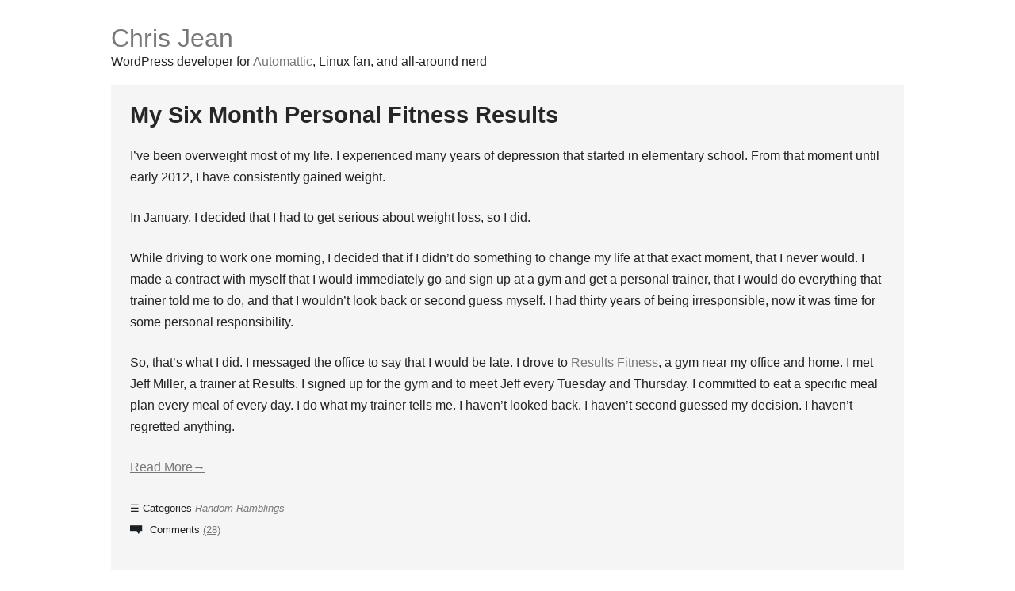

--- FILE ---
content_type: text/html; charset=UTF-8
request_url: https://chrisjean.com/page/3/
body_size: 16897
content:
<!DOCTYPE html>

<!--[if IE 6]>
	<html id="ie6" lang="en-US">
<![endif]-->
<!--[if IE 7]>
	<html id="ie7" lang="en-US">
<![endif]-->
<!--[if IE 8]>
	<html id="ie8" lang="en-US">
<![endif]-->
<!--[if IE 9]>
	<html id="ie9" lang="en-US">
<![endif]-->
<!--[if (gt IE 9) | (!IE)  ]><!-->
	<html  lang="en-US">
<!--<![endif]-->

<head>

<meta charset="UTF-8" />

<title>Chris Jean :: Page 3</title>

<link rel="shortcut icon" href="https://chrisjean.com/wp-content/uploads/builder-favicon/sl56TYx.ico" />

<link rel="stylesheet" href="https://chrisjean.com/wp-content/themes/Builder/lib/builder-core/css/reset.css" type="text/css" media="screen" />
<link rel="stylesheet" href="https://chrisjean.com/wp-content/themes/BuilderChild-Custom/style.css" type="text/css" media="screen" />
<link rel="stylesheet" href="https://chrisjean.com/wp-content/uploads/it-file-cache/builder-layouts/4ce59f359e557.css?version=75f63c473ed5521433f7e86967cc8f97" type="text/css" media="screen" />
<link rel="stylesheet" href="https://chrisjean.com/wp-content/themes/BuilderChild-Custom/style-responsive.css" type="text/css" media="only screen and (max-width: 1000px)" />
<link rel="stylesheet" href="https://chrisjean.com/wp-content/themes/Builder/style-mobile.css" type="text/css" media="only screen and (max-width: 500px)" />
<link rel="stylesheet" href="https://chrisjean.com/wp-content/themes/Builder/lib/builder-core/css/structure.css?ver=2" type="text/css" media="screen" />

<!--[if lt IE 7]>
	<script data-jetpack-boost="ignore" src="https://chrisjean.com/wp-content/themes/Builder/lib/builder-core/js/dropdown.js" type="text/javascript"></script>
<![endif]-->
<!--[if lt IE 9]>
	<script data-jetpack-boost="ignore" src="https://chrisjean.com/wp-content/themes/Builder/lib/builder-core/js/html5.js" type="text/javascript"></script>
<![endif]-->

<link rel="profile" href="http://gmpg.org/xfn/11" />
<link rel="pingback" href="https://chrisjean.com/xmlrpc.php" />
<meta name="viewport" content="width=device-width, initial-scale=1">

<style id="jetpack-boost-critical-css">@media screen{a,body,div,h1,h3,html,li,ol,p,span{margin:0;padding:0;border:0;outline:0;font-size:100%;vertical-align:baseline;background:0 0}body{line-height:1}ol{list-style:none}}@media screen{html{font-size:100.01%}body{font-size:100%;line-height:1.7;color:#222;font-family:"Helvetica Neue",Helvetica,Arial,sans-serif}a,h1,h3,ol,p{margin-top:1.5em;margin-bottom:1.5em}body{background:#fff}a{color:#777}h1,h3{color:#111}h1{font-size:1.5em;line-height:1.5em;margin-top:.75em;margin-bottom:.75em}h3{font-size:1.3em;line-height:1;margin-top:1em;margin-bottom:1em}.builder-container{position:relative}.builder-container-outer-wrapper{background:0 0;margin:0 auto 1em;border:0 solid #fff;display:block}.builder-module{background:0 0;margin-bottom:1em}.builder-module-content .builder-module-element{margin:0;background:#f5f5f5;padding:1.5em;display:block;text-align:left;overflow:hidden}.builder-module-content .post{margin-bottom:1.5em;border-bottom:1px dotted #c2c2c2}.post-title,.post-title *{margin:0;padding:0}.post-title h3{clear:both;color:#262626;font-weight:700;font-size:1.8em;line-height:1em}.post-title a{text-decoration:none;color:#262626;font-size:1em}.post-content{margin-top:1.5em;clear:both}.hentry .alignleft{margin:0 1.5em 1.5em 0}.meta-bottom{margin-top:1.5em}.meta-bottom *{padding:0;margin:0}.meta-bottom .alignleft{width:70%}.meta-bottom .categories{font-size:.8em}.meta-bottom .categories:before{content:"☰ "}.meta-bottom .categories a{font-style:italic}.meta-bottom .comments{font-size:.8em;padding-left:25px;background:url(https://chrisjean.com/wp-content/themes/BuilderChild-Custom/images/comments-bg.png) center left no-repeat}ol{list-style-position:outside;margin:0 0 0 16px;padding:0}ol{margin-left:20px}li{margin:0;padding:0}ol{list-style-type:decimal}.site-title{font-size:2em;font-weight:400;line-height:1;margin:1em 0 0}.site-tagline a,.site-title a{margin:0;text-decoration:none}}@media screen{.builder-container-outer-wrapper{max-width:1000px;width:100%}#builder-module-4e6e2c84b5e3d .builder-module-column-1-outer-wrapper{width:100%}#builder-module-4ce59f359e4c1 .builder-module-column-1-outer-wrapper{width:100%}}@media only screen and (max-width:1000px){body{font-size:90%}.builder-module-content .builder-module-element{padding:1em}.builder-module-header .builder-module-element{padding:1em 1em 0}.site-title{margin:0}}@media only screen and (max-width:500px){.builder-module-content .builder-module-element .alignleft{float:none;margin:0;text-align:left}}@media screen{.builder-module-outer-wrapper{clear:both;display:block;margin-left:auto;margin-right:auto;overflow:hidden;padding-left:0;padding-right:0}.builder-module-block-outer-wrapper{margin-left:0;margin-right:0;min-height:1px;overflow:hidden;padding-left:0;padding-right:0}.builder-module{clear:both}.post-content:after{visibility:hidden;display:block;font-size:0;content:" ";clear:both;height:0}.meta-bottom{clear:both}.single{float:left}.clearfix:after{visibility:hidden;display:block;font-size:0;content:" ";clear:both;height:0}.alignleft{float:left;text-align:left}}@media all{@charset "UTF-8";}@media all{@charset "UTF-8";ol{box-sizing:border-box}}</style><meta name='robots' content='max-image-preview:large' />
<link rel='dns-prefetch' href='//cdnjs.cloudflare.com' />
<link rel='dns-prefetch' href='//stats.wp.com' />
<link rel='preconnect' href='//i0.wp.com' />
<link rel='preconnect' href='//c0.wp.com' />
<link rel="alternate" type="application/rss+xml" title="Chris Jean &raquo; Feed" href="https://chrisjean.com/feed/" />
<link rel="alternate" type="application/rss+xml" title="Chris Jean &raquo; Comments Feed" href="https://chrisjean.com/comments/feed/" />
<style id='wp-img-auto-sizes-contain-inline-css' type='text/css'>
img:is([sizes=auto i],[sizes^="auto," i]){contain-intrinsic-size:3000px 1500px}
/*# sourceURL=wp-img-auto-sizes-contain-inline-css */
</style>
<style id='wp-emoji-styles-inline-css' type='text/css'>

	img.wp-smiley, img.emoji {
		display: inline !important;
		border: none !important;
		box-shadow: none !important;
		height: 1em !important;
		width: 1em !important;
		margin: 0 0.07em !important;
		vertical-align: -0.1em !important;
		background: none !important;
		padding: 0 !important;
	}
/*# sourceURL=wp-emoji-styles-inline-css */
</style>
<style id='wp-block-library-inline-css' type='text/css'>
:root{--wp-block-synced-color:#7a00df;--wp-block-synced-color--rgb:122,0,223;--wp-bound-block-color:var(--wp-block-synced-color);--wp-editor-canvas-background:#ddd;--wp-admin-theme-color:#007cba;--wp-admin-theme-color--rgb:0,124,186;--wp-admin-theme-color-darker-10:#006ba1;--wp-admin-theme-color-darker-10--rgb:0,107,160.5;--wp-admin-theme-color-darker-20:#005a87;--wp-admin-theme-color-darker-20--rgb:0,90,135;--wp-admin-border-width-focus:2px}@media (min-resolution:192dpi){:root{--wp-admin-border-width-focus:1.5px}}.wp-element-button{cursor:pointer}:root .has-very-light-gray-background-color{background-color:#eee}:root .has-very-dark-gray-background-color{background-color:#313131}:root .has-very-light-gray-color{color:#eee}:root .has-very-dark-gray-color{color:#313131}:root .has-vivid-green-cyan-to-vivid-cyan-blue-gradient-background{background:linear-gradient(135deg,#00d084,#0693e3)}:root .has-purple-crush-gradient-background{background:linear-gradient(135deg,#34e2e4,#4721fb 50%,#ab1dfe)}:root .has-hazy-dawn-gradient-background{background:linear-gradient(135deg,#faaca8,#dad0ec)}:root .has-subdued-olive-gradient-background{background:linear-gradient(135deg,#fafae1,#67a671)}:root .has-atomic-cream-gradient-background{background:linear-gradient(135deg,#fdd79a,#004a59)}:root .has-nightshade-gradient-background{background:linear-gradient(135deg,#330968,#31cdcf)}:root .has-midnight-gradient-background{background:linear-gradient(135deg,#020381,#2874fc)}:root{--wp--preset--font-size--normal:16px;--wp--preset--font-size--huge:42px}.has-regular-font-size{font-size:1em}.has-larger-font-size{font-size:2.625em}.has-normal-font-size{font-size:var(--wp--preset--font-size--normal)}.has-huge-font-size{font-size:var(--wp--preset--font-size--huge)}.has-text-align-center{text-align:center}.has-text-align-left{text-align:left}.has-text-align-right{text-align:right}.has-fit-text{white-space:nowrap!important}#end-resizable-editor-section{display:none}.aligncenter{clear:both}.items-justified-left{justify-content:flex-start}.items-justified-center{justify-content:center}.items-justified-right{justify-content:flex-end}.items-justified-space-between{justify-content:space-between}.screen-reader-text{border:0;clip-path:inset(50%);height:1px;margin:-1px;overflow:hidden;padding:0;position:absolute;width:1px;word-wrap:normal!important}.screen-reader-text:focus{background-color:#ddd;clip-path:none;color:#444;display:block;font-size:1em;height:auto;left:5px;line-height:normal;padding:15px 23px 14px;text-decoration:none;top:5px;width:auto;z-index:100000}html :where(.has-border-color){border-style:solid}html :where([style*=border-top-color]){border-top-style:solid}html :where([style*=border-right-color]){border-right-style:solid}html :where([style*=border-bottom-color]){border-bottom-style:solid}html :where([style*=border-left-color]){border-left-style:solid}html :where([style*=border-width]){border-style:solid}html :where([style*=border-top-width]){border-top-style:solid}html :where([style*=border-right-width]){border-right-style:solid}html :where([style*=border-bottom-width]){border-bottom-style:solid}html :where([style*=border-left-width]){border-left-style:solid}html :where(img[class*=wp-image-]){height:auto;max-width:100%}:where(figure){margin:0 0 1em}html :where(.is-position-sticky){--wp-admin--admin-bar--position-offset:var(--wp-admin--admin-bar--height,0px)}@media screen and (max-width:600px){html :where(.is-position-sticky){--wp-admin--admin-bar--position-offset:0px}}

/*# sourceURL=wp-block-library-inline-css */
</style><style id='global-styles-inline-css' type='text/css'>
:root{--wp--preset--aspect-ratio--square: 1;--wp--preset--aspect-ratio--4-3: 4/3;--wp--preset--aspect-ratio--3-4: 3/4;--wp--preset--aspect-ratio--3-2: 3/2;--wp--preset--aspect-ratio--2-3: 2/3;--wp--preset--aspect-ratio--16-9: 16/9;--wp--preset--aspect-ratio--9-16: 9/16;--wp--preset--color--black: #000000;--wp--preset--color--cyan-bluish-gray: #abb8c3;--wp--preset--color--white: #ffffff;--wp--preset--color--pale-pink: #f78da7;--wp--preset--color--vivid-red: #cf2e2e;--wp--preset--color--luminous-vivid-orange: #ff6900;--wp--preset--color--luminous-vivid-amber: #fcb900;--wp--preset--color--light-green-cyan: #7bdcb5;--wp--preset--color--vivid-green-cyan: #00d084;--wp--preset--color--pale-cyan-blue: #8ed1fc;--wp--preset--color--vivid-cyan-blue: #0693e3;--wp--preset--color--vivid-purple: #9b51e0;--wp--preset--gradient--vivid-cyan-blue-to-vivid-purple: linear-gradient(135deg,rgb(6,147,227) 0%,rgb(155,81,224) 100%);--wp--preset--gradient--light-green-cyan-to-vivid-green-cyan: linear-gradient(135deg,rgb(122,220,180) 0%,rgb(0,208,130) 100%);--wp--preset--gradient--luminous-vivid-amber-to-luminous-vivid-orange: linear-gradient(135deg,rgb(252,185,0) 0%,rgb(255,105,0) 100%);--wp--preset--gradient--luminous-vivid-orange-to-vivid-red: linear-gradient(135deg,rgb(255,105,0) 0%,rgb(207,46,46) 100%);--wp--preset--gradient--very-light-gray-to-cyan-bluish-gray: linear-gradient(135deg,rgb(238,238,238) 0%,rgb(169,184,195) 100%);--wp--preset--gradient--cool-to-warm-spectrum: linear-gradient(135deg,rgb(74,234,220) 0%,rgb(151,120,209) 20%,rgb(207,42,186) 40%,rgb(238,44,130) 60%,rgb(251,105,98) 80%,rgb(254,248,76) 100%);--wp--preset--gradient--blush-light-purple: linear-gradient(135deg,rgb(255,206,236) 0%,rgb(152,150,240) 100%);--wp--preset--gradient--blush-bordeaux: linear-gradient(135deg,rgb(254,205,165) 0%,rgb(254,45,45) 50%,rgb(107,0,62) 100%);--wp--preset--gradient--luminous-dusk: linear-gradient(135deg,rgb(255,203,112) 0%,rgb(199,81,192) 50%,rgb(65,88,208) 100%);--wp--preset--gradient--pale-ocean: linear-gradient(135deg,rgb(255,245,203) 0%,rgb(182,227,212) 50%,rgb(51,167,181) 100%);--wp--preset--gradient--electric-grass: linear-gradient(135deg,rgb(202,248,128) 0%,rgb(113,206,126) 100%);--wp--preset--gradient--midnight: linear-gradient(135deg,rgb(2,3,129) 0%,rgb(40,116,252) 100%);--wp--preset--font-size--small: 13px;--wp--preset--font-size--medium: 20px;--wp--preset--font-size--large: 36px;--wp--preset--font-size--x-large: 42px;--wp--preset--spacing--20: 0.44rem;--wp--preset--spacing--30: 0.67rem;--wp--preset--spacing--40: 1rem;--wp--preset--spacing--50: 1.5rem;--wp--preset--spacing--60: 2.25rem;--wp--preset--spacing--70: 3.38rem;--wp--preset--spacing--80: 5.06rem;--wp--preset--shadow--natural: 6px 6px 9px rgba(0, 0, 0, 0.2);--wp--preset--shadow--deep: 12px 12px 50px rgba(0, 0, 0, 0.4);--wp--preset--shadow--sharp: 6px 6px 0px rgba(0, 0, 0, 0.2);--wp--preset--shadow--outlined: 6px 6px 0px -3px rgb(255, 255, 255), 6px 6px rgb(0, 0, 0);--wp--preset--shadow--crisp: 6px 6px 0px rgb(0, 0, 0);}:where(.is-layout-flex){gap: 0.5em;}:where(.is-layout-grid){gap: 0.5em;}body .is-layout-flex{display: flex;}.is-layout-flex{flex-wrap: wrap;align-items: center;}.is-layout-flex > :is(*, div){margin: 0;}body .is-layout-grid{display: grid;}.is-layout-grid > :is(*, div){margin: 0;}:where(.wp-block-columns.is-layout-flex){gap: 2em;}:where(.wp-block-columns.is-layout-grid){gap: 2em;}:where(.wp-block-post-template.is-layout-flex){gap: 1.25em;}:where(.wp-block-post-template.is-layout-grid){gap: 1.25em;}.has-black-color{color: var(--wp--preset--color--black) !important;}.has-cyan-bluish-gray-color{color: var(--wp--preset--color--cyan-bluish-gray) !important;}.has-white-color{color: var(--wp--preset--color--white) !important;}.has-pale-pink-color{color: var(--wp--preset--color--pale-pink) !important;}.has-vivid-red-color{color: var(--wp--preset--color--vivid-red) !important;}.has-luminous-vivid-orange-color{color: var(--wp--preset--color--luminous-vivid-orange) !important;}.has-luminous-vivid-amber-color{color: var(--wp--preset--color--luminous-vivid-amber) !important;}.has-light-green-cyan-color{color: var(--wp--preset--color--light-green-cyan) !important;}.has-vivid-green-cyan-color{color: var(--wp--preset--color--vivid-green-cyan) !important;}.has-pale-cyan-blue-color{color: var(--wp--preset--color--pale-cyan-blue) !important;}.has-vivid-cyan-blue-color{color: var(--wp--preset--color--vivid-cyan-blue) !important;}.has-vivid-purple-color{color: var(--wp--preset--color--vivid-purple) !important;}.has-black-background-color{background-color: var(--wp--preset--color--black) !important;}.has-cyan-bluish-gray-background-color{background-color: var(--wp--preset--color--cyan-bluish-gray) !important;}.has-white-background-color{background-color: var(--wp--preset--color--white) !important;}.has-pale-pink-background-color{background-color: var(--wp--preset--color--pale-pink) !important;}.has-vivid-red-background-color{background-color: var(--wp--preset--color--vivid-red) !important;}.has-luminous-vivid-orange-background-color{background-color: var(--wp--preset--color--luminous-vivid-orange) !important;}.has-luminous-vivid-amber-background-color{background-color: var(--wp--preset--color--luminous-vivid-amber) !important;}.has-light-green-cyan-background-color{background-color: var(--wp--preset--color--light-green-cyan) !important;}.has-vivid-green-cyan-background-color{background-color: var(--wp--preset--color--vivid-green-cyan) !important;}.has-pale-cyan-blue-background-color{background-color: var(--wp--preset--color--pale-cyan-blue) !important;}.has-vivid-cyan-blue-background-color{background-color: var(--wp--preset--color--vivid-cyan-blue) !important;}.has-vivid-purple-background-color{background-color: var(--wp--preset--color--vivid-purple) !important;}.has-black-border-color{border-color: var(--wp--preset--color--black) !important;}.has-cyan-bluish-gray-border-color{border-color: var(--wp--preset--color--cyan-bluish-gray) !important;}.has-white-border-color{border-color: var(--wp--preset--color--white) !important;}.has-pale-pink-border-color{border-color: var(--wp--preset--color--pale-pink) !important;}.has-vivid-red-border-color{border-color: var(--wp--preset--color--vivid-red) !important;}.has-luminous-vivid-orange-border-color{border-color: var(--wp--preset--color--luminous-vivid-orange) !important;}.has-luminous-vivid-amber-border-color{border-color: var(--wp--preset--color--luminous-vivid-amber) !important;}.has-light-green-cyan-border-color{border-color: var(--wp--preset--color--light-green-cyan) !important;}.has-vivid-green-cyan-border-color{border-color: var(--wp--preset--color--vivid-green-cyan) !important;}.has-pale-cyan-blue-border-color{border-color: var(--wp--preset--color--pale-cyan-blue) !important;}.has-vivid-cyan-blue-border-color{border-color: var(--wp--preset--color--vivid-cyan-blue) !important;}.has-vivid-purple-border-color{border-color: var(--wp--preset--color--vivid-purple) !important;}.has-vivid-cyan-blue-to-vivid-purple-gradient-background{background: var(--wp--preset--gradient--vivid-cyan-blue-to-vivid-purple) !important;}.has-light-green-cyan-to-vivid-green-cyan-gradient-background{background: var(--wp--preset--gradient--light-green-cyan-to-vivid-green-cyan) !important;}.has-luminous-vivid-amber-to-luminous-vivid-orange-gradient-background{background: var(--wp--preset--gradient--luminous-vivid-amber-to-luminous-vivid-orange) !important;}.has-luminous-vivid-orange-to-vivid-red-gradient-background{background: var(--wp--preset--gradient--luminous-vivid-orange-to-vivid-red) !important;}.has-very-light-gray-to-cyan-bluish-gray-gradient-background{background: var(--wp--preset--gradient--very-light-gray-to-cyan-bluish-gray) !important;}.has-cool-to-warm-spectrum-gradient-background{background: var(--wp--preset--gradient--cool-to-warm-spectrum) !important;}.has-blush-light-purple-gradient-background{background: var(--wp--preset--gradient--blush-light-purple) !important;}.has-blush-bordeaux-gradient-background{background: var(--wp--preset--gradient--blush-bordeaux) !important;}.has-luminous-dusk-gradient-background{background: var(--wp--preset--gradient--luminous-dusk) !important;}.has-pale-ocean-gradient-background{background: var(--wp--preset--gradient--pale-ocean) !important;}.has-electric-grass-gradient-background{background: var(--wp--preset--gradient--electric-grass) !important;}.has-midnight-gradient-background{background: var(--wp--preset--gradient--midnight) !important;}.has-small-font-size{font-size: var(--wp--preset--font-size--small) !important;}.has-medium-font-size{font-size: var(--wp--preset--font-size--medium) !important;}.has-large-font-size{font-size: var(--wp--preset--font-size--large) !important;}.has-x-large-font-size{font-size: var(--wp--preset--font-size--x-large) !important;}
/*# sourceURL=global-styles-inline-css */
</style>

<style id='classic-theme-styles-inline-css' type='text/css'>
/*! This file is auto-generated */
.wp-block-button__link{color:#fff;background-color:#32373c;border-radius:9999px;box-shadow:none;text-decoration:none;padding:calc(.667em + 2px) calc(1.333em + 2px);font-size:1.125em}.wp-block-file__button{background:#32373c;color:#fff;text-decoration:none}
/*# sourceURL=/wp-includes/css/classic-themes.min.css */
</style>
<noscript><link rel='stylesheet' id='highlightsjs-css' href='https://cdnjs.cloudflare.com/ajax/libs/highlight.js/9.5.0/styles/hybrid.min.css?ver=6.9' type='text/css' media='all' />
</noscript><link data-media="all" onload="this.media=this.dataset.media; delete this.dataset.media; this.removeAttribute( &apos;onload&apos; );" rel='stylesheet' id='highlightsjs-css' href='https://cdnjs.cloudflare.com/ajax/libs/highlight.js/9.5.0/styles/hybrid.min.css?ver=6.9' type='text/css' media="not all" />



<link rel="https://api.w.org/" href="https://chrisjean.com/wp-json/" /><link rel="EditURI" type="application/rsd+xml" title="RSD" href="https://chrisjean.com/xmlrpc.php?rsd" />
<meta name="generator" content="WordPress 6.9" />
	<style>img#wpstats{display:none}</style>
		
</head>
<body id="builder-layout-4ce59f359e557" class="home blog paged paged-3 wp-theme-Builder wp-child-theme-BuilderChild-Custom builder-responsive builder-template-index builder-view-home builder-view-post-2057">
<div class="builder-container-background-wrapper">
<div class="builder-container-outer-wrapper">
<div class="builder-container" id="builder-container-4ce59f359e557">
<div class="builder-module-background-wrapper builder-module-header-background-wrapper builder-module-1-background-wrapper builder-module-header-1-background-wrapper builder-module-top-background-wrapper builder-module-header-last-background-wrapper builder-module-before-content-background-wrapper default-module-style-background-wrapper" id="builder-module-4e6e2c84b5e3d-background-wrapper">
<div class="builder-module-outer-wrapper builder-module-header-outer-wrapper builder-module-1-outer-wrapper builder-module-header-1-outer-wrapper builder-module-top-outer-wrapper builder-module-header-last-outer-wrapper builder-module-before-content-outer-wrapper default-module-style-outer-wrapper" id="builder-module-4e6e2c84b5e3d-outer-wrapper">
<div class="builder-module builder-module-header builder-module-1 builder-module-header-1 builder-module-top builder-module-header-last builder-module-before-content default-module-style clearfix" id="builder-module-4e6e2c84b5e3d">
<div class="builder-module-block-outer-wrapper builder-module-element-outer-wrapper builder-module-column-1-outer-wrapper single clearfix">
<div class="builder-module-block builder-module-element builder-module-column-1 clearfix">
<h1 class='site-title'><a href='https://chrisjean.com'>Chris Jean</a></h1>
<div class='site-tagline'><a href='https://chrisjean.com'></a>WordPress developer for <a href="https://automattic.com">Automattic</a>, Linux fan, and all-around nerd</a></div>

</div>
</div>

</div>
</div>
</div>

<div class="builder-module-background-wrapper builder-module-content-background-wrapper builder-module-2-background-wrapper builder-module-content-1-background-wrapper builder-module-middle-background-wrapper builder-module-content-last-background-wrapper builder-module-before-footer-background-wrapper builder-module-after-header-background-wrapper default-module-style-background-wrapper" id="builder-module-4ce59f359e4c1-background-wrapper">
<div class="builder-module-outer-wrapper builder-module-content-outer-wrapper builder-module-2-outer-wrapper builder-module-content-1-outer-wrapper builder-module-middle-outer-wrapper builder-module-content-last-outer-wrapper builder-module-before-footer-outer-wrapper builder-module-after-header-outer-wrapper default-module-style-outer-wrapper" id="builder-module-4ce59f359e4c1-outer-wrapper">
<div class="builder-module builder-module-content builder-module-2 builder-module-content-1 builder-module-middle builder-module-content-last builder-module-before-footer builder-module-after-header default-module-style clearfix" id="builder-module-4ce59f359e4c1">
<div class="builder-module-block-outer-wrapper builder-module-element-outer-wrapper builder-module-column-1-outer-wrapper single clearfix">
<div class="builder-module-block builder-module-element builder-module-column-1 clearfix">
									
			<div class="post-2057 post type-post status-publish format-standard hentry category-random-ramblings tag-weight-loss">
				<div class="title clearfix">
					<div class="post-title">
						<h3 id="post-2057"><a href="https://chrisjean.com/my-six-month-personal-fitness-results/">My Six Month Personal Fitness Results</a></h3>
					</div>
				</div>
				
				<div class="post-content">
					<p>I&#8217;ve been overweight most of my life. I experienced many years of depression that started in elementary school. From that moment until early 2012, I have consistently gained weight.</p>
<p>In January, I decided that I had to get serious about weight loss, so I did.</p>
<p>While driving to work one morning, I decided that if I didn&#8217;t do something to change my life at that exact moment, that I never would. I made a contract with myself that I would immediately go and sign up at a gym and get a personal trainer, that I would do everything that trainer told me to do, and that I wouldn&#8217;t look back or second guess myself. I had thirty years of being irresponsible, now it was time for some personal responsibility.</p>
<p>So, that&#8217;s what I did. I messaged the office to say that I would be late. I drove to <a href="http://www.resultsfitnessusa.com/">Results Fitness</a>, a gym near my office and home. I met Jeff Miller, a trainer at Results. I signed up for the gym and to meet Jeff every Tuesday and Thursday. I committed to eat a specific meal plan every meal of every day. I do what my trainer tells me. I haven&#8217;t looked back. I haven&#8217;t second guessed my decision. I haven&#8217;t regretted anything.</p>
<p> <a href="https://chrisjean.com/my-six-month-personal-fitness-results/#more-2057" class="more-link">Read More&rarr;</a></p>
				</div>
				
				<div class="meta-bottom clearfix">
					<div class="alignleft"><span class="categories">Categories <a href="https://chrisjean.com/category/random-ramblings/" rel="category tag">Random Ramblings</a></span><br />
					<span class="comments">Comments <a href="https://chrisjean.com/my-six-month-personal-fitness-results/#comments">(28)</a></span>					</div>
				</div>
			</div>
			
											
			<div class="post-1996 post type-post status-publish format-standard hentry category-uncategorized">
				<div class="title clearfix">
					<div class="post-title">
						<h3 id="post-1996"><a href="https://chrisjean.com/some-great-amvs-from-2011/">Some Great AMVs from 2011</a></h3>
					</div>
				</div>
				
				<div class="post-content">
					<p>In celebration of my <a title="Fix: Minitube Doesn’t Play Videos in Ubuntu" href="http://chrisjean.com/2012/01/10/fix-minitube-doesnt-play-videos-in-ubuntu/">newly-operational Minitube</a>, I thought I would share some great AMVs from 2011 that I found thanks to <a href="http://flavio.tordini.org/minitube">Minitube</a>.</p>
<p>Unfortunately, one of my favorite AMVs in a long time is no longer on Youtube. You can find it <a href="http://www.animemusicvideos.org/members/members_videoinfo.php?v=184094">here</a> on <a href="http://www.animemusicvideos.org/">AnimeMusicVideos.org</a>. It&#8217;s responsible for getting me into <a href="http://en.wikipedia.org/wiki/Puella_Magi_Madoka_Magica">Puella Magi Madoka Magica</a>. You should definitely check it out.</p>
<p>This next one probably can only be viewed on Youtube proper. It uses video from <a href="http://www.animenewsnetwork.com/encyclopedia/anime.php?id=8192">ef &#8211; A Tale of Memories, a show that I&#8217;ve been meaning to watch. This video has definitely pushed it higher on my list.</a></p>
<p><iframe src="https://www.youtube.com/embed/wtcjhgaZ-hE?hd=1" frameborder="0" width="957" height="564"></iframe></p>
<p> <a href="https://chrisjean.com/some-great-amvs-from-2011/#more-1996" class="more-link">Read More&rarr;</a></p>
				</div>
				
				<div class="meta-bottom clearfix">
					<div class="alignleft"><span class="categories">Categories <a href="https://chrisjean.com/category/uncategorized/" rel="category tag">Uncategorized</a></span><br />
					<span class="comments">Comments <a href="https://chrisjean.com/some-great-amvs-from-2011/#respond">(0)</a></span>					</div>
				</div>
			</div>
			
											
			<div class="post-1991 post type-post status-publish format-standard hentry category-tips-n-tricks">
				<div class="title clearfix">
					<div class="post-title">
						<h3 id="post-1991"><a href="https://chrisjean.com/fix-minitube-doesnt-play-videos-in-ubuntu/">Fix: Minitube Doesn&#8217;t Play Videos in Ubuntu</a></h3>
					</div>
				</div>
				
				<div class="post-content">
					<p>I&#8217;ve been a huge fan of <a href="http://flavio.tordini.org/minitube">Minitube</a>. I use it nearly every work day to run interesting videos to give me a nice sound backdrop to work by. Mostly, I find myself playing <a href="http://en.wikipedia.org/wiki/Anime_music_video">AMVs</a>, but I also enjoy just typing in random stuff to see what it starts playing.</p>
<p>However, a few weeks ago, it just suddenly stopped working. I was sad, but there was a lot of stuff going on, so I just left it broken. Today, I found the fix.</p>
<p>On <a href="http://flavio.tordini.org/minitube/minitube-linux-setup">Minitube&#8217;s install page</a>, Flavio mentions removing the <code>phonon-backend-xine</code> package as a possible solution. I tried it, and it worked. <strike>Given that I don&#8217;t know what other software may rely on this, I tried reinstalling the package, and Minitube still worked.</strike> After rebooting, I found that it no longer worked again, so it seems that the package does need to stay removed. I&#8217;ve updated the following to only show removing the package.</p>
<p>Here&#8217;s how you can do what I did.</p>
<pre class="terminal notranslate"><span class="regular-prompt">[<span class="user">gaarai@tenshi</span> <span class="path">~/src</span>]$</span> <span class="user-input">sudo apt-get purge phonon-backend-xine</span>
Reading package lists... Done
Building dependency tree
Reading state information... Done
The following packages will be REMOVED:
  phonon-backend-xine*
0 upgraded, 0 newly installed, 1 to remove and 1 not upgraded.
After this operation, 651kB disk space will be freed.
Do you want to continue [Y/n]?
(Reading database ... 285104 files and directories currently installed.)
Removing phonon-backend-xine ...
<span class="regular-prompt">[<span class="user">gaarai@tenshi</span> <span class="path">~/src</span>]$</span> <span class="user-input"></span></pre>
<p>Hopefully, you&#8217;ll be fast on your way to enjoying a fully-functional Minitube once again. If this doesn&#8217;t fix your issue, Minitube now has a <a href="http://flavio.tordini.org/forums/forum/minitube-forums">forum</a> that could help you out.</p>
<p>Good luck and happy Minitubing.</p>
				</div>
				
				<div class="meta-bottom clearfix">
					<div class="alignleft"><span class="categories">Categories <a href="https://chrisjean.com/category/tips-n-tricks/" rel="category tag">Tips 'n Tricks</a></span><br />
					<span class="comments">Comments <a href="https://chrisjean.com/fix-minitube-doesnt-play-videos-in-ubuntu/#comments">(1)</a></span>					</div>
				</div>
			</div>
			
											
			<div class="post-1982 post type-post status-publish format-standard hentry category-videos tag-mikumikudance tag-moymoy-palaboy">
				<div class="title clearfix">
					<div class="post-title">
						<h3 id="post-1982"><a href="https://chrisjean.com/mikumikudance-moymoy-palaboy-awesome-video/">MikuMikuDance + Moymoy Palaboy = Awesome Video</a></h3>
					</div>
				</div>
				
				<div class="post-content">
					<p>I haven&#8217;t posted a cool video in a while, and I really need to start again as I keep losing track of awesome videos.</p>
<p><iframe width="957" height="538" src="https://www.youtube.com/embed/Wexpfb9O0lg?feature=oembed" frameborder="0" allowfullscreen></iframe></p>
<p><a title="【MMD】 「顔芸担当」 × 「エアボ兄弟」 でEVERYBODY 【オリジナル】" href="http://www.nicovideo.jp/watch/sm15360019">Someone</a> took the <a href="http://www.moymoypalaboy.com.ph/">Moymoy Palaboy</a> (a Filipino duo that do awesome lipsync videos) guys singing the Backstreet Boys song <a href="http://en.wikipedia.org/wiki/Everybody_%28Backstreet%27s_Back%29">Everybody</a> and used <a href="http://en.wikipedia.org/wiki/MikuMikuDance">MikuMikuDance</a> to recreate the guys doing the lipsync as cute anime-style girls. So many awesome things in a mere minute and a half.</p>
<p>It&#8217;s definitely my new favorite video.</p>
				</div>
				
				<div class="meta-bottom clearfix">
					<div class="alignleft"><span class="categories">Categories <a href="https://chrisjean.com/category/videos/" rel="category tag">Videos</a></span><br />
					<span class="comments">Comments <a href="https://chrisjean.com/mikumikudance-moymoy-palaboy-awesome-video/#respond">(0)</a></span>					</div>
				</div>
			</div>
			
											
			<div class="post-1965 post type-post status-publish format-standard hentry category-development tag-favicon tag-ico tag-php">
				<div class="title clearfix">
					<div class="post-title">
						<h3 id="post-1965"><a href="https://chrisjean.com/creating-a-php-ico-creator-for-favicons/">Creating a PHP ICO Creator for Favicons</a></h3>
					</div>
				</div>
				
				<div class="post-content">
					<div class="post-notice">I&#8217;m happy to report that <a href="https://github.com/chrisbliss18/php-ico">PHP ICO</a> is now live on GitHub.</div>
<p>For the past couple of weeks, I have worked on creating a PHP library to create ICO files. This has been difficult as all the documentation for the ICO format is either sparse or not completely documented.</p>
<p>I&#8217;m doing this since I have yet to find a way of creating a valid favicon file using just PHP and PHP&#8217;s GD library. Sure, I can create a PNG file and change the extension to &#8220;.ico&#8221;, but that doesn&#8217;t work in all browsers, on all operating systems (such as Windows XP), and is more of a hack than a valid method for creating favicon files.</p>
<p>So, it is time to make one. I have a placeholder github repository named <a title="GitHub Repository - PHP ICO" href="https://github.com/chrisbliss18/php-ico">php-ico</a>.</p>
<p>The primary goal is to make a robust, reliable library that creates valid ICO files that can be properly rendered on Windows XP+ and all the major browsers. Thus, my initial goal is not to support every format that exists nor is it to support parsing the ICO files. If the project gets enough attention, I&#8217;ll look at expanding the scope.</p>
<p>Here are the resources that I&#8217;ve found helpful as I&#8217;ve worked on this project:</p>
<ul>
<li><a title="Wikipedia - ICO (File Format)" href="http://en.wikipedia.org/wiki/ICO_%28file_format%29">ICO (file format)</a> &#8211; Wikipedia article about the ICO file format. This has a very comprehensive description of the ICO header. It is sparse on details about the format of the image data.</li>
<li><a title="Wikipedia - BMP file format" href="http://en.wikipedia.org/wiki/BMP_file_format">BMP file format</a> &#8211; Wikipedia article about the BMP file format. This helped me understand the headers and pixel data format for the BMP image data.</li>
<li><a title="Wikipedia - Portable Network Graphics" href="http://en.wikipedia.org/wiki/Portable_Network_Graphics">Portable Network Graphics</a> &#8211; Wikipedia article about the PNG file format. This gave me what I needed to know to identify PNG image data.</li>
<li><a title="Article - Windows Bitmap File Format" href="http://www.mediatel.lu/workshop/graphic/2D_fileformat/h_bmp.html">Windows Bitmap File Format</a> &#8211; Very good article that delves into more details about the BMP file format. The extra details about the different types of headers, compression methods, compression encoding, and examples were very helpful.</li>
<li><a title="Microsoft Developer Network Article - Icons" href="http://msdn.microsoft.com/en-us/library/ms997538.aspx">Icons</a> &#8211; A Microsoft Developer Network article from 1995 that provides the original ICO file format spec. While this is the most authoritative, I really didn&#8217;t find this to be as much help as other sources.</li>
<li><a title="The Code Project Article - Replacing ICON resources in EXE and DLL files" href="http://www.codeproject.com/KB/DLL/ICON_Resources.aspx?display=Mobile">Replacing ICON resources in EXE and DLL files</a> &#8211; Article from The Code Project that has a breakdown of the format similar to what is found in the MSDN article. Example C code is provided.</li>
<li><a title="Bugzilla@Mozilla - Bug 600556 - Support Vista-style ICO files" href="https://bugzilla.mozilla.org/show_bug.cgi?id=600556">Support Vista-style ICO files</a> &#8211; Mozilla Bugzilla filed bug. The discussion has some great information about methods used to reliably parse varying ICO formats and structures. It also has some good test ICO files to try.</li>
<li><a title="Chironex Software Post - Convert HBITMAP to .ICO file" href="http://chironexsoftware.com/blog/?p=13">Convert HBITMAP to .ICO file</a> &#8211; This Chironex Software blog post provided the last piece I needed: how to structure the opacity mask data. Where he found this information (since I didn&#8217;t find it in any of the above articles) I haven&#8217;t a clue.</li>
</ul>
<p>If this post gets some traction and interest, I&#8217;ll consider putting together a post detailing all the different pieces I&#8217;ve found here. I&#8217;m not a spec writer, but I&#8217;d try my best. Let me know if you&#8217;d like to have me work on this.</p>
				</div>
				
				<div class="meta-bottom clearfix">
					<div class="alignleft"><span class="categories">Categories <a href="https://chrisjean.com/category/development/" rel="category tag">Development</a></span><br />
					<span class="comments">Comments <a href="https://chrisjean.com/creating-a-php-ico-creator-for-favicons/#comments">(18)</a></span>					</div>
				</div>
			</div>
			
											
			<div class="post-1942 post type-post status-publish format-standard hentry category-linux category-tips-n-tricks">
				<div class="title clearfix">
					<div class="post-title">
						<h3 id="post-1942"><a href="https://chrisjean.com/upgrade-php-5-1-or-5-2-to-5-3-on-centos/">Upgrade PHP 5.1/5.2 to 5.3 on CentOS</a></h3>
					</div>
				</div>
				
				<div class="post-content">
					<p>I&#8217;m finding that more and more software developers are being quite inconsiderate and are making code that requires PHP 5.3. Since many server-based and long-term support distros are still on PHP 5.2, this can make things difficult quickly.</p>
<p>I&#8217;ll share how I upgraded one of my servers, but I do need to let you know about some specifics about my setup as your setup may be different and require different steps to upgrade.</p>
<p>When I started, my system ran CentOS 5.5 and PHP 5.2.16. Now it is running CentOS 5.6 and PHP 5.3.3.</p>
<p>You won&#8217;t be able to follow these steps without root access, so that is definitely a requirement. I&#8217;m also running Apache. You may be using a different web server, but if you don&#8217;t know what I&#8217;m talking about, you are running Apache. I assume that if you run a different server, you will know what to change in my steps.</p>
<p> <a href="https://chrisjean.com/upgrade-php-5-1-or-5-2-to-5-3-on-centos/#more-1942" class="more-link">Read More&rarr;</a></p>
				</div>
				
				<div class="meta-bottom clearfix">
					<div class="alignleft"><span class="categories">Categories <a href="https://chrisjean.com/category/linux/" rel="category tag">Linux</a>, <a href="https://chrisjean.com/category/tips-n-tricks/" rel="category tag">Tips 'n Tricks</a></span><br />
					<span class="comments">Comments <a href="https://chrisjean.com/upgrade-php-5-1-or-5-2-to-5-3-on-centos/#comments">(98)</a></span>					</div>
				</div>
			</div>
			
											
			<div class="post-1936 post type-post status-publish format-standard hentry category-linux category-tips-n-tricks">
				<div class="title clearfix">
					<div class="post-title">
						<h3 id="post-1936"><a href="https://chrisjean.com/php-5-3-and-system-timezone-settings/">PHP 5.3 and &#8220;It is not safe to rely on the system&#8217;s timezone settings&#8221;</a></h3>
					</div>
				</div>
				
				<div class="post-content">
					<p>I just updated one of my CentOS systems to PHP 5.3 (a chore best reserved for another blog post), and started to see the following warning popping up:</p>
<blockquote><p>PHP Notice: in file index.php on line 15: date(): It is not safe to rely on the system&#8217;s timezone settings. You are *required* to use the date.timezone setting or the date_default_timezone_set() function. In case you used any of those methods and you are still getting this warning, you most likely misspelled the timezone identifier. We selected &#8216;America/Chicago&#8217; for &#8216;CDT/-5.0/DST&#8217; instead</p></blockquote>
<p>Annoying to say the least. The fix is much easier than the message makes it seem.</p>
<p>PHP 5.3 now requires that you either have a timezone set in your php.ini file or that you pass the desired timezone via the <code>date_default_timezone_set()</code> function before calling the <code>date()</code> function.</p>
<p>I opened my server&#8217;s <code>/etc/php.ini</code> file and searched for timezone. My ini file had a section like the following:</p>
<pre class="config">[Date]
; Defines the default timezone used by the date functions
; http://www.php.net/manual/en/datetime.configuration.php#ini.date.timezone
; date.timezone =</pre>
<p>I uncommented the <code>date.timezone</code> line and added the timezone I wanted.</p>
<pre class="config">[Date]
; Defines the default timezone used by the date functions
; http://www.php.net/manual/en/datetime.configuration.php#ini.date.timezone
date.timezone = 'America/Chicago'</pre>
<p>There are two very important things to do in order for this to work properly for you:</p>
<ol>
<li>Use a timezone that is appropriate for your needs. Use PHP&#8217;s <a href="http://nl3.php.net/manual/en/timezones.php">List of Supported Timezones</a> to find the timezone that works for you.</li>
<li>Since your server is likely to cache the PHP configuration, you will want to restart your web server process in order for the change to be recognized. The command to execute varies by system, but for most systems, the following will work:
<pre class="terminal notranslate"><span class="regular-prompt">[<span class="user">user@server</span> <span class="path">/etc</span>]$</span> <span class="user-input">sudo service httpd restart</span>
[sudo] password for user:
Stopping httpd:                          [  OK  ]
Starting httpd:                          [  OK  ]
<span class="regular-prompt">[<span class="user">user@server</span> <span class="path">/etc</span>]$</span> <span class="user-input"></span></pre>
<p>Of course, if you are already root, you won&#8217;t need to use <code>sudo</code>:</p>
<pre class="terminal notranslate"><span class="root-prompt">[<span class="user">root@server</span> <span class="path">/etc</span>]#</span> <span class="user-input">service httpd restart</span>
Stopping httpd:                          [  OK  ]
Starting httpd:                          [  OK  ]
<span class="root-prompt">[<span class="user">root@server</span> <span class="path">/etc</span>]#</span> <span class="user-input"></span></pre>
</li>
</ol>
				</div>
				
				<div class="meta-bottom clearfix">
					<div class="alignleft"><span class="categories">Categories <a href="https://chrisjean.com/category/linux/" rel="category tag">Linux</a>, <a href="https://chrisjean.com/category/tips-n-tricks/" rel="category tag">Tips 'n Tricks</a></span><br />
					<span class="comments">Comments <a href="https://chrisjean.com/php-5-3-and-system-timezone-settings/#comments">(10)</a></span>					</div>
				</div>
			</div>
			
											
			<div class="post-1930 post type-post status-publish format-standard hentry category-linux category-tips-n-tricks">
				<div class="title clearfix">
					<div class="post-title">
						<h3 id="post-1930"><a href="https://chrisjean.com/view-csv-data-from-the-command-line/">View CSV Data from the Command Line</a></h3>
					</div>
				</div>
				
				<div class="post-content">
					<p>I recently wrote a script to dump data into CSV files. The CSV files work well for using in other scripts, but they are a bit difficult to read in order to verify that the data looks good. Sure, I could transfer the files to my local system and open them up in OpenOffice Spreadsheet or a similar program, but I want to do quick checks of the generated data and constantly copying the data and opening it up again in a program would just slow me down. Fortunately, there is a better way.</p>
<p>Using a combination of the <code>cat</code>, <code>column</code>, and <code>less</code> commands that are available from most *nix shells, the CSV data can be rendered into a nice table and quickly navigated. Here is an example:</p>
<pre class="terminal no-wrap notranslate"><span class="regular-prompt">[<span class="user">chris@host</span> <span class="path">data</span>]$</span> <span class="user-input">cat file.csv | sed -e 's/,,/, ,/g' | column -s, -t | less -#5 -N -S</span>
      1 number_of_tests  execution_time min  execution_time max  execution_time avg  execution_time std_dev  peak_memory_usage min  peak_memory_usage max  peak_memory_usage avg  peak_memory_usage std_dev  real_memory_usage min
      2 449              0.2421700954        0.2522599697        0.24422667392717    0.0013405194115834      22062656               22067696               22062951.732739        552.24028841091            22282240
      3 416              0.2449610233        0.2619900703        0.24721734340337    0.0015257664849685      21295528               21300888               21295541.019231        262.48728836508            21495808
      4 446              0.2286360264        0.2422661781        0.23043336515404    0.001174508347353       20895976               20900800               20895987.03139         228.20177111936            20971520
      5 428              0.1955471039        0.2902140617        0.1981168762521     0.0046106433816399      18045464               18048784               18045487.271028        276.98063531264            18087936
      6 436              0.2208828926        0.2558329105        0.22297720351353    0.0021463518368546      18717960               18723192               18718020.238532        557.06025400191            18874368</pre>
<p>The output is easy to navigate with the cursor keys and is perfect for quickly verifying the generated data.</p>
<p>To use for your files, simply replace <strong><code>file.csv</code></strong> in the above example with your file&#8217;s name. The <strong><code>-#5</code></strong> determines how many columns to scroll when using the left and right arrow keys. You can increase or decrease this as needed to make navigating easier.</p>
<p>For those interested, I&#8217;ve tested this on Debian-based (Ubuntu, Mint, etc) and Redhat-based (CentOS) systems, and it works on all of them.</p>
<p class="post-notice">Since I&#8217;m tying together various command line tools that have no concept of the CSV format, there are some contents that this does not handle well. For example, all commas will be treated as separating out columns, even if the comma is escaped by quotes or a backslash.</p>
<p class="post-notice">I updated the command to fix a problem with handling empty entries, such as &#8220;&#8230;,data,,data,&#8230;&#8221;. The sed command takes care of changing those empty values to a space.</p>
				</div>
				
				<div class="meta-bottom clearfix">
					<div class="alignleft"><span class="categories">Categories <a href="https://chrisjean.com/category/linux/" rel="category tag">Linux</a>, <a href="https://chrisjean.com/category/tips-n-tricks/" rel="category tag">Tips 'n Tricks</a></span><br />
					<span class="comments">Comments <a href="https://chrisjean.com/view-csv-data-from-the-command-line/#comments">(8)</a></span>					</div>
				</div>
			</div>
			
											
			<div class="post-1923 post type-post status-publish format-standard hentry category-linux category-tips-n-tricks">
				<div class="title clearfix">
					<div class="post-title">
						<h3 id="post-1923"><a href="https://chrisjean.com/fix-insecure-envpath-while-running-setuid/">Fix &#8220;Insecure $ENV{PATH} while running setuid&#8221;</a></h3>
					</div>
				</div>
				
				<div class="post-content">
					<p>Yet another tale from trying to run a Perl script with the setuid bit turned on. See my earlier post on <a href="http://chrisjean.com/2011/06/06/fix-setuid-cannot-exec-sperl/">fixing &#8220;Can’t do setuid (cannot exec sperl)&#8221;</a> for details about why running perl scripts with setuid bits is a special case.</p>
<p>I tried to run my script and I got the following message:</p>
<pre class="terminal notranslate"><span class="regular-prompt">[<span class="user">user@server</span> <span class="path">~</span>]$</span> <span class="user-input">run-script</span>
Insecure $ENV{PATH} while running setuid at ~/run-script line 4.</pre>
<p>The basic idea that this message is trying to get across is that an environment variable that is being used may contain data that could open up an attack vector. The way to fix this is by setting the variable to a set of defaults that don&#8217;t come from the user and thus are less susceptible to being manipulated by someone in order to break the security of the system.</p>
<p>In this case, my script executed a program on the shell. Since shell interpretation comes into play, the <code>$PATH</code> variable is looked at to decide where the program could be located. This is an attack vector as someone could just change that variable to cause their own code to be called, thus escalating their code&#8217;s privileges without your knowledge.</p>
<p>In order to avoid this, I set the <code>$PATH</code> variable to a restricted set for use in the script by adding the following in the script before my shell call:</p>
<pre><code class="bash">$ENV{"PATH"} = "/usr/bin";</code></pre>
<p>This may need to be modified to meet your specific needs. In addition to making this change, I went ahead and changed the call to the shell program to be an absolute reference to the program in order to further mitigate any potential issue, such as aliases.</p>
				</div>
				
				<div class="meta-bottom clearfix">
					<div class="alignleft"><span class="categories">Categories <a href="https://chrisjean.com/category/linux/" rel="category tag">Linux</a>, <a href="https://chrisjean.com/category/tips-n-tricks/" rel="category tag">Tips 'n Tricks</a></span><br />
					<span class="comments">Comments <a href="https://chrisjean.com/fix-insecure-envpath-while-running-setuid/#comments">(2)</a></span>					</div>
				</div>
			</div>
			
											
			<div class="post-1918 post type-post status-publish format-standard hentry category-linux category-tips-n-tricks">
				<div class="title clearfix">
					<div class="post-title">
						<h3 id="post-1918"><a href="https://chrisjean.com/fix-setuid-cannot-exec-sperl/">Fix &#8220;Can&#8217;t do setuid (cannot exec sperl)&#8221;</a></h3>
					</div>
				</div>
				
				<div class="post-content">
					<p>I recently needed to run a perl script with <a href="http://en.wikipedia.org/wiki/Setuid">setuid</a> bit set. This allows the script to run as the user the script&#8217;s file is owned by. In this case, I needed the script to run as root.</p>
<p>Since doing this can be very dangerous, Perl does something very nice by default: If you have the setuid bit set on the script, it forces the script to run in <a href="http://perldoc.perl.org/perlsec.html#SECURITY-MECHANISMS-AND-CONCERNS">Taint Mode</a> which helps to ensure proper sanitation of the environment and inputs. By doing this, Perl can help lock down possible attack vectors that can compromise the security of your script. This isn&#8217;t perfect however, so I do recommend that you read up on <a href="http://perldoc.perl.org/perlsec.html#SECURITY-MECHANISMS-AND-CONCERNS">Perl&#8217;s security measures</a>.</p>
<p>So now down to the main point of this post. I tried to run the script with the setuid bit set, and I got the following error message:</p>
<pre class="terminal notranslate"><span class="regular-prompt">[<span class="user">user@server</span> <span class="path">~</span>]$</span> <span class="user-input">run-script</span>
Can't do setuid (cannot exec sperl)</pre>
<p>Well that certainly puts a damper on things. Fortunately, the solution is easy. There is simply an additional package that needs to be installed to provide the wrapper program that puts this Perl security in place.</p>
<p>For Debian (Ubuntu, Mint, etc as well), run the following:</p>
<pre class="terminal notranslate"><span class="regular-prompt">[<span class="user">user@server</span> <span class="path">~</span>]$</span> <span class="user-input">sudo apt-get install perl-suid</span></pre>
<p>For CentOS, run the following:</p>
<pre class="terminal notranslate"><span class="regular-prompt">[<span class="user">user@server</span> <span class="path">~</span>]$</span> <span class="user-input">sudo yum install perl-suidperl</span></pre>
				</div>
				
				<div class="meta-bottom clearfix">
					<div class="alignleft"><span class="categories">Categories <a href="https://chrisjean.com/category/linux/" rel="category tag">Linux</a>, <a href="https://chrisjean.com/category/tips-n-tricks/" rel="category tag">Tips 'n Tricks</a></span><br />
					<span class="comments">Comments <a href="https://chrisjean.com/fix-setuid-cannot-exec-sperl/#comments">(3)</a></span>					</div>
				</div>
			</div>
			
							
		<div class="paging clearfix">
			<div class="alignleft"><a href="https://chrisjean.com/page/2/" >&laquo; Previous Page</a></div>
			<div class="alignright"><a href="https://chrisjean.com/page/4/" >Next Page &raquo;</a></div>
		</div>
	
</div>
</div>

</div>
</div>
</div>

<div class="builder-module-background-wrapper builder-module-footer-background-wrapper builder-module-3-background-wrapper builder-module-footer-1-background-wrapper builder-module-bottom-background-wrapper builder-module-last-background-wrapper builder-module-footer-last-background-wrapper builder-module-after-content-background-wrapper default-module-style-background-wrapper" id="builder-module-4d2d3b2eb55c3-background-wrapper">
<div class="builder-module-outer-wrapper builder-module-footer-outer-wrapper builder-module-3-outer-wrapper builder-module-footer-1-outer-wrapper builder-module-bottom-outer-wrapper builder-module-last-outer-wrapper builder-module-footer-last-outer-wrapper builder-module-after-content-outer-wrapper default-module-style-outer-wrapper" id="builder-module-4d2d3b2eb55c3-outer-wrapper">
<div class="builder-module builder-module-footer builder-module-3 builder-module-footer-1 builder-module-bottom builder-module-last builder-module-footer-last builder-module-after-content default-module-style clearfix" id="builder-module-4d2d3b2eb55c3">
<div class="builder-module-block-outer-wrapper builder-module-element-outer-wrapper builder-module-column-1-outer-wrapper single clearfix">
<div class="builder-module-block builder-module-element builder-module-column-1 clearfix">
	<p>I believe that the free flow of information and ideas is key to the past and future development of mankind. Unless the content declares otherwise, the post content on this site is declared public domain (<a href="http://creativecommons.org/publicdomain/zero/1.0/">CC0 1.0 Universal</a>) and can be used in any manner with or without attribution or permission. Of course, if you wish to give attribution back to me, that would be very nice. :)</p>
	<p>You can view this site&apos;s privacy policy <a href="https://chrisjean.com/privacy-policy/">here</a>.</p>
	
	
		
		



<script data-jetpack-boost="ignore" id="wp-emoji-settings" type="application/json">
{"baseUrl":"https://s.w.org/images/core/emoji/17.0.2/72x72/","ext":".png","svgUrl":"https://s.w.org/images/core/emoji/17.0.2/svg/","svgExt":".svg","source":{"concatemoji":"https://chrisjean.com/wp-includes/js/wp-emoji-release.min.js?ver=6.9"}}
</script>


</div>
</div>

</div>
</div>
</div>


</div>
</div>
</div>


<!-- Matomo -->

<!-- End Matomo Code -->

<script type="text/javascript" src="https://c0.wp.com/c/6.9/wp-includes/js/jquery/jquery.min.js" id="jquery-core-js"></script><script type="text/javascript" src="https://c0.wp.com/c/6.9/wp-includes/js/jquery/jquery-migrate.min.js" id="jquery-migrate-js"></script><script type="text/javascript" src="https://cdnjs.cloudflare.com/ajax/libs/highlight.js/9.5.0/highlight.min.js?ver=6.9" id="highlightsjs-js"></script><script>hljs.initHighlightingOnLoad();</script><script type="speculationrules">
{"prefetch":[{"source":"document","where":{"and":[{"href_matches":"/*"},{"not":{"href_matches":["/wp-*.php","/wp-admin/*","/wp-content/uploads/*","/wp-content/*","/wp-content/plugins/*","/wp-content/themes/BuilderChild-Custom/*","/wp-content/themes/Builder/*","/*\\?(.+)"]}},{"not":{"selector_matches":"a[rel~=\"nofollow\"]"}},{"not":{"selector_matches":".no-prefetch, .no-prefetch a"}}]},"eagerness":"conservative"}]}
</script><script>window.addEventListener( 'load', function() {
				document.querySelectorAll( 'link' ).forEach( function( e ) {'not all' === e.media && e.dataset.media && ( e.media = e.dataset.media, delete e.dataset.media );} );
				var e = document.getElementById( 'jetpack-boost-critical-css' );
				e && ( e.media = 'not all' );
			} );</script><script type="text/javascript" src="https://chrisjean.com/wp-content/themes/Builder/lib/builder-core/lib/responsive/js/jquery.fitvids-max-width-modification.js?ver=1.0" id="fitvids-js"></script><script type="text/javascript" src="https://chrisjean.com/wp-content/themes/Builder/lib/builder-core/lib/responsive/js/init-fitvids.js?ver=1.0" id="builder-init-fitvids-js"></script><script type="text/javascript" id="jetpack-stats-js-before">
/* <![CDATA[ */
_stq = window._stq || [];
_stq.push([ "view", {"v":"ext","blog":"212680761","post":"0","tz":"-6","srv":"chrisjean.com","arch_home":"1","j":"1:15.4"} ]);
_stq.push([ "clickTrackerInit", "212680761", "0" ]);
//# sourceURL=jetpack-stats-js-before
/* ]]> */
</script><script type="text/javascript" src="https://stats.wp.com/e-202604.js" id="jetpack-stats-js" defer="defer" data-wp-strategy="defer"></script><script type="module">
/* <![CDATA[ */
/*! This file is auto-generated */
const a=JSON.parse(document.getElementById("wp-emoji-settings").textContent),o=(window._wpemojiSettings=a,"wpEmojiSettingsSupports"),s=["flag","emoji"];function i(e){try{var t={supportTests:e,timestamp:(new Date).valueOf()};sessionStorage.setItem(o,JSON.stringify(t))}catch(e){}}function c(e,t,n){e.clearRect(0,0,e.canvas.width,e.canvas.height),e.fillText(t,0,0);t=new Uint32Array(e.getImageData(0,0,e.canvas.width,e.canvas.height).data);e.clearRect(0,0,e.canvas.width,e.canvas.height),e.fillText(n,0,0);const a=new Uint32Array(e.getImageData(0,0,e.canvas.width,e.canvas.height).data);return t.every((e,t)=>e===a[t])}function p(e,t){e.clearRect(0,0,e.canvas.width,e.canvas.height),e.fillText(t,0,0);var n=e.getImageData(16,16,1,1);for(let e=0;e<n.data.length;e++)if(0!==n.data[e])return!1;return!0}function u(e,t,n,a){switch(t){case"flag":return n(e,"\ud83c\udff3\ufe0f\u200d\u26a7\ufe0f","\ud83c\udff3\ufe0f\u200b\u26a7\ufe0f")?!1:!n(e,"\ud83c\udde8\ud83c\uddf6","\ud83c\udde8\u200b\ud83c\uddf6")&&!n(e,"\ud83c\udff4\udb40\udc67\udb40\udc62\udb40\udc65\udb40\udc6e\udb40\udc67\udb40\udc7f","\ud83c\udff4\u200b\udb40\udc67\u200b\udb40\udc62\u200b\udb40\udc65\u200b\udb40\udc6e\u200b\udb40\udc67\u200b\udb40\udc7f");case"emoji":return!a(e,"\ud83e\u1fac8")}return!1}function f(e,t,n,a){let r;const o=(r="undefined"!=typeof WorkerGlobalScope&&self instanceof WorkerGlobalScope?new OffscreenCanvas(300,150):document.createElement("canvas")).getContext("2d",{willReadFrequently:!0}),s=(o.textBaseline="top",o.font="600 32px Arial",{});return e.forEach(e=>{s[e]=t(o,e,n,a)}),s}function r(e){var t=document.createElement("script");t.src=e,t.defer=!0,document.head.appendChild(t)}a.supports={everything:!0,everythingExceptFlag:!0},new Promise(t=>{let n=function(){try{var e=JSON.parse(sessionStorage.getItem(o));if("object"==typeof e&&"number"==typeof e.timestamp&&(new Date).valueOf()<e.timestamp+604800&&"object"==typeof e.supportTests)return e.supportTests}catch(e){}return null}();if(!n){if("undefined"!=typeof Worker&&"undefined"!=typeof OffscreenCanvas&&"undefined"!=typeof URL&&URL.createObjectURL&&"undefined"!=typeof Blob)try{var e="postMessage("+f.toString()+"("+[JSON.stringify(s),u.toString(),c.toString(),p.toString()].join(",")+"));",a=new Blob([e],{type:"text/javascript"});const r=new Worker(URL.createObjectURL(a),{name:"wpTestEmojiSupports"});return void(r.onmessage=e=>{i(n=e.data),r.terminate(),t(n)})}catch(e){}i(n=f(s,u,c,p))}t(n)}).then(e=>{for(const n in e)a.supports[n]=e[n],a.supports.everything=a.supports.everything&&a.supports[n],"flag"!==n&&(a.supports.everythingExceptFlag=a.supports.everythingExceptFlag&&a.supports[n]);var t;a.supports.everythingExceptFlag=a.supports.everythingExceptFlag&&!a.supports.flag,a.supports.everything||((t=a.source||{}).concatemoji?r(t.concatemoji):t.wpemoji&&t.twemoji&&(r(t.twemoji),r(t.wpemoji)))});
//# sourceURL=https://chrisjean.com/wp-includes/js/wp-emoji-loader.min.js
/* ]]> */
</script><script type="text/javascript">
  var _paq = window._paq || [];
  _paq.push(['trackPageView']);
  _paq.push(['enableLinkTracking']);
  (function() {
    var u="https://chrisjean.com/stats/";
    _paq.push(['setTrackerUrl', u+'matomo.php']);
    _paq.push(['setSiteId', '1']);
    var d=document, g=d.createElement('script'), s=d.getElementsByTagName('script')[0];
    g.type='text/javascript'; g.async=true; g.defer=true; g.src=u+'matomo.js'; s.parentNode.insertBefore(g,s);
  })();
</script></body>
</html>

--- FILE ---
content_type: text/css
request_url: https://chrisjean.com/wp-content/themes/BuilderChild-Custom/style-responsive.css
body_size: 157
content:
body {
	font-size: 90%;
}
.builder-module-content .builder-module-element {
	padding: 1em;
}
.builder-module-header .builder-module-element {
	padding: 1em 1em 0;
}
.builder-module-footer .builder-module-element {
	padding: 0 1em;
}
.site-title,
.site-title h1 {
	margin: 0;
}
blockquote {
	margin: 0;
}
blockquote {
	padding: 1em;
}
pre {
	padding: 1em;
}
